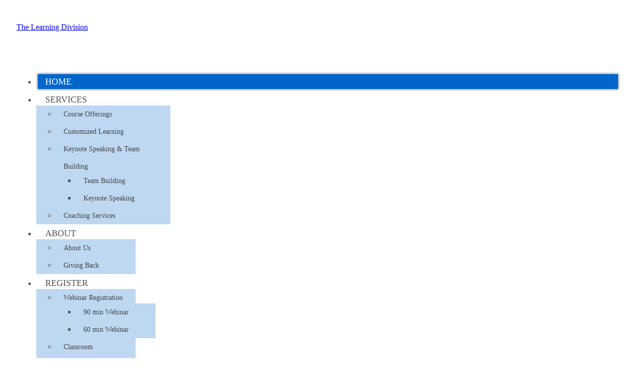

--- FILE ---
content_type: text/html; charset=utf-8
request_url: https://www.thelearningdivision.com/component/zoo/item/advanced-skills-for-the-practical-trainer
body_size: 31669
content:
                                                                                                <!DOCTYPE html>
<html lang="en-gb" dir="ltr" class="no-js">
    <head>

        <base href="https://www.thelearningdivision.com/component/zoo/item/advanced-skills-for-the-practical-trainer" />
	<meta http-equiv="content-type" content="text/html; charset=utf-8" />
	<meta name="keywords" content="courses for business, small business course, business courses,learning catalog,training catalog, schedule courses, course schedule, course timetable, course registration,course selection,webinar courses, webinar training courses, webinar training, webinars, webinar
webinars online, online webinar, webinar online, training program, training programs, 
career training programs, work training programs, job training, training courses, customer service training, training workshops, training solutions, training companies, professional training, skills training, Training Services, Complete Workforce Training Solution, Business Training Webinars and Management Courses" />
	<meta name="author" content="Super User" />
	<meta name="viewport" content="width=device-width, initial-scale=1.0" />
	<meta name="description" content="Online Learning Platform" />
	<meta name="generator" content="Joomla! - Open Source Content Management" />
	<title>Advanced Skills for the Practical Trainer</title>
	<link href="http://www.thelearningdivision.com/component/zoo/item/advanced-skills-for-the-practical-trainer" rel="canonical" />
	<link href="/templates/tx_bolt/favicon.ico" rel="shortcut icon" type="image/vnd.microsoft.icon" />
	<link href="/media/zoo/assets/css/reset.css?ver=20140721" rel="stylesheet" type="text/css" media="screen" />
	<link href="/media/zoo/applications/documentation/templates/default/assets/css/zoo.css?ver=20140721" rel="stylesheet" type="text/css" media="screen" />
	<link href="/media/zoo/applications/documentation/templates/default/libraries/prettify/prettify.css?ver=20140721" rel="stylesheet" type="text/css" media="screen" />
	<link href="/media/zoo/elements/itemprevnext/itemprevnext.css?ver=20140721" rel="stylesheet" type="text/css" media="screen" />
	<link href="/media/zoo/elements/socialbookmarks/assets/css/socialbookmarks.css?ver=20140721" rel="stylesheet" type="text/css" media="screen" />
	<link href="/cache/widgetkit/widgetkit-dae803ca.css" rel="stylesheet" type="text/css" media="screen" />
	<link href="/components/com_rsform/assets/calendar/calendar.css" rel="stylesheet" type="text/css" media="screen" />
	<link href="/components/com_rsform/assets/css/front.css" rel="stylesheet" type="text/css" media="screen" />
	<link href="http://fonts.googleapis.com/css?family=Yanone+Kaffeesatz&subset=latin,latin-ext" rel="stylesheet" type="text/css" media="screen" />
	<link href="/libraries/expose/interface/css/joomla.css" rel="stylesheet" type="text/css" media="screen" />
	<link href="/templates/tx_bolt/css/typography.css" rel="stylesheet" type="text/css" media="screen" />
	<link href="/templates/tx_bolt/css/template.css" rel="stylesheet" type="text/css" media="screen" />
	<link href="/templates/tx_bolt/css/responsive.css" rel="stylesheet" type="text/css" media="screen" />
	<link href="/templates/tx_bolt/css/styles/travel.css" rel="stylesheet" type="text/css" media="screen" />
	<style type="text/css">
body{
                background-color: #ffffff;
                
            }

            .header .title{
                color: #0066cc
            }

            #main #component .title,
            #main #component .title a{
                color: #545454
            }

            #header{
                background-color: #ffffff;
                
                color: #555555;
            }
            #header a{
                color: #0066cc;
            }
            #header a:hover{
                color: #555555;
            }

            #top{
                background-color: #ffffff;
                
                color: #545454;
            }
            #top a{
                color: #0099ff;
            }
            #top a:hover{
                color: #f2560e;
            }

            #feature{
                background-color: #ffffff;
                
                color: #545454;
            }
            #feature a{
                color: #0099ff;
            }
            #feature a:hover{
                color: #3d3a38;
            }

            #main{
                background-color: #ffffff;
                
                color: #545454;
            }
            #main a{
                color: #0099ff;
            }
            #main a:hover{
                color: #555555;
            }

            #bottom{
                background-color: #000000;
                
                color: #555555;
            }
            #bottom a{
                color: #0099ff;
            }
            #bottom a:hover{
                color: #0ea8f0;
            }

            #footer{
                background-color: #0066cc;
                
                color: #ffffff;
            }
            #footer a{
                color: #0099ff;
            }
            #footer a:hover{
                color: #ffffff;
            }

        #menu a{font-family: 'Yanone Kaffeesatz';}h1,h3{font-family: 'Yanone Kaffeesatz';}blockquote {
    background: url('../images/postquote2.png') no-repeat scroll 0% 0% transparent;
    padding: 0px 0px 0px 32px;
    margin: 20px 10px 20px 30px;
    color: #575757;
border-left: none;
    text-align: left;
    text-indent: 0px;
    line-height: 175%;
    overflow: auto;
    clear: both;
}

#header-wrap {
    background: #FFF;
    color: #545454;
}
#roof {
background:#ffffff;
color:#545454;
text-shadow: none;
}

#utility {
    background-color: #fff;
    border-bottom: none;
padding: 0px;
}

.row {
    padding-top: 0px;
    padding-bottom: 0px;
}

.block {
    padding: 20px 15px;
    margin: 10px;
    position: relative;
    display: block;
}

h1 {
    font-size: 36px;
    line-height: 40px;
    font-family: "Open Sans",sans-serif;
font-weight: 300;
letter-spacing: -1px;
}

.ex-menu li > a {
    display: block;
    box-sizing: border-box;
    text-decoration: none;
    padding: 0px 15px;
    line-height: 35px;
    color: #444;
    font-size: 14px;
    font-weight: normal;
    cursor: pointer;
    transition: all 0.3s ease 0s;
    margin-bottom: -6px;
}

.ex-menu > ul.l1 > li:hover > a, .ex-menu > ul.l1 > li.active > a {
    color: #FFF;
    background: #06c;
    line-height: 30px;
    font-size: 18px;
    text-transform: uppercase;
    border: 3px solid #ccc;
    border-radius: 5px;
text-shadow: none;
content: "";
}

.ex-menu > ul.l1 > li > a {
    color: #545454;
    line-height: 30px;
    font-size: 18px;
    text-transform: uppercase;
    border: 3px solid #fff;
    border-radius: 5px;
font-family: "Yanone Kaffeesatz";
}

.ex-menu > ul.l1 > li:hover > a:before, .ex-menu > ul.l1 > li.active > a:before {
    color: #7F8C8D;
    text-shadow: 10px 0px #7F8C8D, -10px 0px #7F8C8D;
content: "";
}

.ex-menu .dropdown {
    letter-spacing: normal;
    background-color: #bed8f2;
}

.ex-menu li > a:focus {
    box-shadow: -4px 0px 0px #06C;
    color: #ffffff;
}
.ex-menu li > a:hover {
    box-shadow: -4px 0px 0px #06C;
    color: #ffffff;
background-color:#06c;
}

.xslider_title, .slogan {
    font-family: "Yanone Kaffeesatz";
    font-size: 48px;
    font-weight: normal;
    line-height: 40px;
    text-align: left;
    color: #FFF;
    text-shadow: 2px 1px 4px #555;
}

.xslider_caption > div {
    background: none repeat scroll 0% 0% rgba(0, 102, 204, 0.8);
}
.xslider_caption > div {
    padding: 3px 20px 5px 20px;
font-size: 18px;
line-height: 1.25;
}

xem {
    font-style: normal;
    font-weight: normal;
    text-align: left;
    color: #0066cc;
    line-height: 1.35;
}

 .title6 {
    color: #06C;
    text-align: center;
}
.box1 {
    background-color: #FFF;

}
h2 {
    font-size: 30px;
    line-height: 1.25;
    font-weight: 300;
color:#06c;
letter-spacing: 0px;
}

h3 {
    font-size: 24px;
    line-height: 1.25;
    color: #06c;
    font-weight: 300;
    letter-spacing: 1px;
}

xblockquote {
    padding: 0px 0px 0px 15px;
    margin: 0px 0px 20px;
    border-left: 5px solid #7fb2e5;
}
blockquote p {
    margin-bottom: 0px;
    font-size: 20px;
    font-weight: 300;
    line-height: 1.5;
}

﻿.wk-slideshow .caption {
    position: absolute;
    left: 0px;
    right: 0px;
    bottom: 0px;
    z-index: 5;
    padding: 10px;
    background: none repeat scroll 0% 0% rgba(0, 0, 0, 0.7);
}

#yoo-zoo .details {
    margin: 40px 15px;
}

#yoo-zoo .items {
    margin: 30px 0px 10px;
    padding: 0px;
}
.yoo-zoo h1 {
        font-size: 36px;
    line-height: 40px;
    font-family: "Open Sans",sans-serif;
    font-weight: 300;
    letter-spacing: -1px;
}

#yoo-zoo .item div.pos-content h2 {
    margin: 15px 0px 6px;
    border-bottom: 1px solid #C8C8C8;
    font-size: 22px;
    font-weight: 300;
    line-height: 1.25;
    letter-spacing: 0px;
    padding: 0px 0px 8px;
    font-family: "Open Sans",sans-serif;
}

#yoo-zoo .item div.pos-content h3 {
    margin: 15px 0px 6px;
    border-bottom: 1px solid #C8C8C8;
    font-size: 22px;
    font-weight: 300;
    line-height: 1.25;
    letter-spacing: 0px;
    padding: 0px 0px 8px;
    font-family: "Open Sans",sans-serif;
}

#yoo-zoo .item h1.pos-title {
    margin: 0px 10px 20px;
    border-bottom: none;
    font-size: 36px;
    line-height: 40px;
    color: #323232;
    font-family: "Open Sans",sans-serif;
    font-weight: 300;
}
#yoo-zoo .details h1.title {
    margin: 0px 0px 10px;
    border-bottom: none;
    font-size: 36px;
    line-height: 40px;
    color: #323232;
    font-family: "Open Sans",sans-serif;
    font-weight: 300;
}

.yoo-zoo blockquote {
    background: url('../images/postquote2.png') no-repeat scroll 0% 0% transparent;
    padding: 0px 0px 0px 32px;
    margin: 10px 10px 10px 30px;
    color: #575757;
    border-left: medium none;
    text-align: left;
    text-indent: 0px;
    line-height: 175%;
    overflow: auto;
    clear: both;
    font-size: 20px;
    font-weight: 300;
    line-height: 1.5;
font-style: normal;
}

.yoo-zoo blockquote > :first-child:first-letter {
    font-size: 100%;
}

.yoo-zoo div {

    padding: 0px 10px;
}

#yoo-zoo .item div.pos-content {
    padding: 2px;
}
li {
    line-height: 22px;
    margin-bottom: 6px;
}
#main a {
    color: #09f;
font-weight: 400;
letter-spacing: 0;

}

.btn-success {
    background: none repeat scroll 0% 0% #7FB2E5;
    padding: 0px 10px;
}
.after-box {
  clear: left;
}


.btn {
  -webkit-border-radius: 5;
  -moz-border-radius: 5;
  border-radius: 5px;
  font-family: Arial;
  color: #fff !important;
  font-size: 14px;
  background: #0066cc;
  padding: 5px 15px 5px 15px;
  border: solid #ccc 3px;
  text-decoration: none;
}

.btn:hover {
  background: #545454;
color: #fff !important;
  text-decoration: none;
}

.btn-primary {
  -webkit-border-radius: 5;
  -moz-border-radius: 5;
  border-radius: 5px;
  font-family: Arial;
  color: #fff !important;
  font-size: 14px;
  background: #0066cc;
  padding: 5px 15px 5px 15px;
  border: solid #ccc 3px;
  text-decoration: none;
}

.btn-primary:hover {
  background: #545454;
color: #fff !important;
  text-decoration: none;
}


#yoo-zoo .items h2.pos-title a {
    text-decoration: none;
    border-top: 1px solid #DDD;
}

	</style>
	<script src="/media/jui/js/jquery.min.js" type="text/javascript"></script>
	<script src="/media/jui/js/jquery-noconflict.js" type="text/javascript"></script>
	<script src="/media/jui/js/jquery-migrate.min.js" type="text/javascript"></script>
	<script src="/media/zoo/assets/js/responsive.js?ver=20140721" type="text/javascript"></script>
	<script src="/components/com_zoo/assets/js/default.js?ver=20140721" type="text/javascript"></script>
	<script src="/media/zoo/applications/documentation/templates/default/libraries/prettify/prettify.js?ver=20140721" type="text/javascript"></script>
	<script src="/cache/widgetkit/widgetkit-d002b6b2.js" type="text/javascript"></script>
	<script src="/components/com_rsform/assets/js/script.js" type="text/javascript"></script>
	<script src="/libraries/expose/interface/js/equalheight.js" type="text/javascript"></script>
	<script src="/libraries/expose/interface/js/breakpoints.js" type="text/javascript"></script>
	<script src="/libraries/expose/interface/js/jquery.lettering.js" type="text/javascript"></script>
	<script src="/libraries/expose/interface/js/offcanvas.js" type="text/javascript"></script>
	<script src="/libraries/expose/interface/js/bootstrap.min.js" type="text/javascript"></script>
	<script src="/templates/tx_bolt/js/template.js" type="text/javascript"></script>
	<script src="/templates/tx_bolt/js/scrollspy.js" type="text/javascript"></script>
	<script type="text/javascript">
// start of Google Analytics javascript
        var _gaq = _gaq || [];
        _gaq.push(['_setAccount', 'UA-24398509-27']);
        _gaq.push(['_trackPageview']);
        _gaq.push(['_trackPageLoadTime']);

      (function() {
        var ga = document.createElement('script'); ga.type = 'text/javascript'; ga.async = true;
        ga.src = ('https:' == document.location.protocol ? 'https://ssl' : 'http://www') + '.google-analytics.com/ga.js';
        var s = document.getElementsByTagName('script')[0]; s.parentNode.insertBefore(ga, s);
      })();

      
		jQuery.noConflict();

		jQuery(document).ready(function($){
			jQuery('#roof .column').equalHeight('.block');jQuery('#header .column').equalHeight('.block');jQuery('#top .column').equalHeight('.block');jQuery('#utility .column').equalHeight('.block');jQuery('#feature .column').equalHeight('.block');jQuery('#main-top .column').equalHeight('.block');jQuery('#content-top .column').equalHeight('.block');jQuery('#content-bottom .column').equalHeight('.block');jQuery('#main-bottom .column').equalHeight('.block');jQuery('#bottom .column').equalHeight('.block');jQuery('#footer .column').equalHeight('.block');jQuery('#mainbody, #sidebar-a, #sidebar-b').equalHeight();
			jQuery('header h2 a').lettering('words');
			
            jQuery('#scrolltop').click(function () {
                jQuery('body,html').animate({
                    scrollTop: 0
                }, 800);
                return false;
            });
        

		});
	</script>
<link rel="apple-touch-icon-precomposed" href=/templates/tx_bolt/images/apple_touch_icon.png />
        <!--[if (gte IE 6) & (lte IE 8)]>
            <script src="http://html5shim.googlecode.com/svn/trunk/html5.js"></script>
            <script src="/libraries/expose/interface/js/respond.js"></script>
            <script src="/libraries/expose/interface/js/selectivizr.js"></script>
        <![endif]-->

    </head>
    
    <body class="travel align-ltr page-id-435 com-zoo- chrome " >

            






            <header id="header-wrap">

                                <!--Start Top Modules-->

                <section class="container">
                    <div class="grid4 column first ex-odd top-1"><div class="block widget widget-logo no-title clearfix "><div class="content"><a href="#offcanvas" class="menu-toggle visible-phone" data-uk-offcanvas=""></a><p id="logo" class="brand image" style="">
                        <a class="auto-size" style="background: url(/images/learn-div-logo-H.png) no-repeat;
                      background-size: contain;
                      width: 303px; height:140px;"  href="/">The Learning Division <span style="position:absolute; top:-999em;"> -  </span></a>
                    </p></div></div></div><div class="grid8 column last ex-even top-6"><div class="block widget widget-menu no-title clearfix "><div class="content">
        <nav class="ex-menu hidden-phone" dropdown-animation="slide-bottom" dropdown-sub-animation="slide-right">

            
            <ul class="l1"><li  class="item435 active first"><a href="https://www.thelearningdivision.com/"  >Home</a></li><li  class="item565 parent"><a   title="Services">Services</a><span class="dropdown-spacer"></span><div class="dropdown cols1 "  style="width: 270px;">
<div class="column col1 first" style="width: 270px;"><ul class="l2"><li  class="item601 first"><a href="/services/course-offering"  >Course Offerings</a></li><li  class="item604"><a href="/services/customized"  >Customized Learning</a></li><li  class="item609 parent"><a href="/services/speaking"  >Keynote Speaking &amp; Team Building</a><span class="dropdown-spacer"></span><div class="dropdown cols1 "  style="width: 200px;">
<div class="column col1 first" style="width: 200px;"><ul class="l3"><li  class="item600 first"><a href="/services/speaking/team-building"  >Team Building</a></li><li  class="item848 last"><a href="/services/speaking/keynote-speaking"  >Keynote Speaking</a></li></ul></div></div>
</li><li  class="item610 last"><a href="/services/corporate-events"  >Coaching Services</a></li></ul></div></div>
</li><li  class="item490 parent"><a   title="About">About</a><span class="dropdown-spacer"></span><div class="dropdown cols1 "  style="width: 200px;">
<div class="column col1 first" style="width: 200px;"><ul class="l2"><li  class="item782 first"><a href="/about/about-us"  >About Us</a></li><li  class="item785 last"><a href="/about/giving-back"  >Giving Back</a></li></ul></div></div>
</li><li  class="item783 parent"><a   title="Register">Register</a><span class="dropdown-spacer"></span><div class="dropdown cols1 "  style="width: 200px;">
<div class="column col1 first" style="width: 200px;"><ul class="l2"><li  class="item856 parent first"><a href="/register/register-now"  >Webinar Registration</a><span class="dropdown-spacer"></span><div class="dropdown cols1 "  style="width: 200px;">
<div class="column col1 first" style="width: 200px;"><ul class="l3"><li  class="item952 first"><a href="/register/register-now/90-min-webinar"  >90 min Webinar</a></li><li  class="item953 last"><a href="/register/register-now/60-min-webinar"  >60 min Webinar</a></li></ul></div></div>
</li><li  class="item780 parent"><a href="/register/calendar"  >Classroom Registration</a><span class="dropdown-spacer"></span><div class="dropdown cols1 "  style="width: 200px;">
<div class="column col1 first" style="width: 200px;"><ul class="l3"><li  class="item955 first"><a href="/register/calendar/toronto-workshops"  >2 day Workshops</a></li><li  class="item954 last"><a href="/register/calendar/calgary-workshops"  >1 day Workshops</a></li></ul></div></div>
</li><li  class="item877 parent"><a href="/register/coaching-registration"  >Coaching Registration</a><span class="dropdown-spacer"></span><div class="dropdown cols1 "  style="width: 200px;">
<div class="column col1 first" style="width: 200px;"><ul class="l3"><li  class="item980 first"><a href="/register/coaching-registration/coaching-5-pack"  >Coaching 5 pack</a></li><li  class="item981 last"><a href="/register/coaching-registration/coaching-10-pack"  >Coaching 10 pack</a></li></ul></div></div>
</li><li  class="item845 last"><a href="/register/cancellation-policy"  >Cancellation Policy</a></li></ul></div></div>
</li><li  class="item838 parent"><a href="/pricing-discounts"  >Fees &amp; Promotions</a><span class="dropdown-spacer"></span><div class="dropdown cols1 "  style="width: 200px;">
<div class="column col1 first" style="width: 200px;"><ul class="l2"><li  class="item847 first"><a href="/pricing-discounts/promotions"  >Webinars</a></li><li  class="item852"><a href="/pricing-discounts/workshops"  >Workshops</a></li><li  class="item853"><a href="/pricing-discounts/special-discounts"  >Special Discounts</a></li><li  class="item854"><a href="/pricing-discounts/coaching"  >Coaching</a></li><li  class="item855 last"><a href="/pricing-discounts/on-site"  >On Site</a></li></ul></div></div>
</li><li  class="item851 parent last"><a   title="Contact">Contact</a><span class="dropdown-spacer"></span><div class="dropdown cols1 "  style="width: 200px;">
<div class="column col1 first" style="width: 200px;"><ul class="l2"><li  class="item654 first"><a href="/contact/contact-us"  >Contact Us</a></li><li  class="item844"><a href="/contact/legal-and-privacy"  >Legal and Privacy</a></li><li  class="item850 last"><a href="/contact/site-map"  >Site Map</a></li></ul></div></div>
</li></ul>
        </nav> <!-- menu end -->

        </div></div></div>                </section>
                <!--End Top Modules-->
                
                
            </header>

            
                
                
                
                
            <!--Start Main Body-->
            <section id="main" class="row">
                <section class="container">
                    <div id="system-message-container">
	</div>


<section id="mainbody" role="main" class="grid12 clearfix">

    
        <section id="component" role="article" class="clearfix">
        <div class="block">
            
<div id="yoo-zoo" class="yoo-zoo documentation-default documentation-default-advanced-skills-for-the-practical-trainer">

		<div class="item">
		
<div class="pos-top">
	<div class="element element-itemprevnext first last">
	
<div class="page-nav clearfix">
	
		<a class="next" href="/component/zoo/item/conquering-your-fear-of-speaking-in-public">Next &gt;</a>
	</div></div></div>

<h1 class="pos-title"> Advanced Skills for the Practical Trainer </h1>

<div class="pos-content">
	<div class="element element-select first">
	<b>Duration: </b> Offered as a 90 minute webinar or 2 days in class</div>
<div class="element element-textarea">
	<h3>Course Overview</h3><p>Behind every spectacular training session is a lot of preparation and meticulous attention to detail. The truly skilled trainer can make a program exciting. The learners will have fun while they are learning if the facilitator is able to involve their emotions as well as their minds. You will see the involvement, and you will feel the energy.</p>
<p>To reach this stage as an adult educator isn’t always easy, but success isn’t just for the naturally gifted. It is possible for all of us who put effort into our personal growth and development. We want the enormous satisfaction that comes from working with others to help them reach their potential as human beings. This course will help you reach that goal.</p></div>
<div class="element element-textarea">
	<h3>Learning Objectives</h3><div><ul>
<li>Demonstrate your understanding of learning styles and how to accommodate all four learning styles in the classroom</li>
<li>Apply the key principles of effective communication in a workshop setting</li>
<li>Use a variety of training techniques to stimulate participation</li>
<li>Develop a plan and prepare for an effective training session</li>
<li>Explain the different levels of evaluation and when to use each</li>
<li>Identify advanced interventions for difficult situations</li>
<li>Put your skills to work for a training presentation</li>
</ul></div></div>
<div class="element element-textarea last">
	<h3>Course Outline</h3><p>1. Course Overview</p>
<p>2. Preparing to Learn</p>
<ul>
<li>Pre-Assignment Review</li>
<li>Individual Reflection</li>
</ul>
<p>3. Understanding Learning</p>
<ul>
<li>The Trainer’s Role</li>
<li>Personal Skill Identification</li>
</ul>
<p>4. Competencies for Adult Educators</p>
<ul>
<li>Questionnaire</li>
<li>Making Connections</li>
</ul>
<p>5. Accommodating Learning Preferences</p>
<ul>
<li>The Learning Process</li>
<li>Preparing a Plan</li>
<li>Learning Styles</li>
</ul>
<p>6. Your Expertise</p>
<ul>
<li>Learning and Motivation</li>
<li>Design Considerations</li>
<li>Changing Points of View</li>
</ul>
<p>7. Using Existing Materials</p>
<ul>
<li>Customizing Courseware</li>
<li>Copyright Considerations</li>
<li>Over-Plan and Over-Prepare</li>
</ul>
<p>8. Managing the Stress of Training</p>
<ul>
<li>Easy De-Stressing Techniques</li>
<li>Building Resilience</li>
<li>De-Stressing in Class</li>
</ul>
<p>9. Planning a Workshop</p>
<ul>
<li>Preparing the Essentials</li>
<li>Planning for Success</li>
<li>Anticipating Challenges</li>
</ul>
<p>10. Preparing Visual Aids</p>
<p>11. Your Role as an Effective Communicator</p>
<ul>
<li>Leading a Discussion</li>
<li>Making Connections</li>
</ul>
<p>12. Questioning as a Training Technique</p>
<p>13. Kirkpatrick’s Levels of Evaluation</p>
<ul>
<li>Level One: Reaction</li>
<li>Level Two: Knowledge Evaluation</li>
<li>Level Three: Transfer of Learning</li>
<li>Level Four: Impact Evaluation</li>
<li>Skill Application</li>
</ul>
<p>14. On-the-Job Support</p>
<p>15. Dealing with Difficult Situations</p>
<p>16. Training in Different Forums</p>
<ul>
<li>In Person or Not?</li>
<li>Limitations and Considerations</li>
</ul>
<p>17. Team Teaching</p>
<ul>
<li>What is Team Teaching?</li>
<li>Co-Facilitation Inventory</li>
</ul>
<p>18. Training Preparation</p>
<p>19. Training Presentations</p>
<p>20. Personal Action Plan</p></div></div>



<div class="pos-bottom">
	<div class="element element-socialbookmarks first last">
	
<div class="yoo-zoo socialbookmarks">

					<a class="google" onclick="window.open('http://www.google.com/bookmarks/mark?op=add&amp;hl=en&amp;bkmk='+encodeURIComponent(location.href)+'&amp;title='+encodeURIComponent(document.title));return false;" href="http://www.google.com/" title="Add this Page to Google"></a>
					<a class="facebook" onclick="window.open('http://www.facebook.com/sharer.php?u='+encodeURIComponent(location.href)+'&amp;t='+encodeURIComponent(document.title));return false;" href="http://www.facebook.com/" title="Add this Page to Facebook"></a>
					<a class="twitter" onclick="window.open('http://twitter.com/intent/tweet?status='+encodeURIComponent(document.title)+' '+encodeURIComponent(location.href));return false;" href="http://twitter.com/" title="Add this Page to Twitter"></a>
	
</div>
</div></div>
			</div>
	
	<script type="text/javascript">
		jQuery(function($) { prettyPrint(); });
	</script>

</div>
        </div>
    </section>
    
    
</section>


                </section>
            </section>
            <!--End Main Body Modules-->
    
                
            
            <footer id="footer-wrap">
                <section class="container">
                    
                                        <section id="copyright" class="row">
                        <div class="grid12 column first last ex-odd multi-module-column copyright-1"><div class="block widget widget-copyrightinfo no-title clearfix "><div class="content">            <span class="copyright">
                Copyright © 2014 The Learning Division. <p>All rights reserved. | <a href="/contact/site-map" title="Main Site Map">Site Map</a> |<a href="/contact/legal-and-privacy" title="Our terms and Conditions"> Legal</a></p>            </span>
        </div></div><div class="block widget widget-designedby no-title clearfix "><div class="content">        <p >
           Developed and Designed locally by <a target="_blank" title="Pixels & Print Design" href="http://www.pixelsandprint.ca">Pixels & Print Design</a>
        </p>


        </div></div><div class="block widget widget-totop no-title clearfix "><div class="content">    <a id="scrolltop" href="#top"><span>Back to top</span></a>

    </div></div></div>                    </section>
                                    </section>
            </footer>

                        
                        <div id="offcanvas" class="uk-offcanvas">
                <div class="uk-offcanvas-bar">
                    <div class="grid12 column first last ex-odd offcanvas"><div class="block widget widget-offcanvas no-title clearfix "><div class="content">            <nav class="ex-menu">

                                <ul class="l1"><li  class="item435 parent active first"><a href="https://www.thelearningdivision.com/"  >Home</a></li><li  class="item565 parent"><a   title="Services">Services</a><ul class="l2"><li  class="item601 parent first"><a href="/services/course-offering"  >Course Offerings</a></li><li  class="item604 parent"><a href="/services/customized"  >Customized Learning</a></li><li  class="item609 parent"><a href="/services/speaking"  >Keynote Speaking &amp; Team Building</a><ul class="l3"><li  class="item600 parent first"><a href="/services/speaking/team-building"  >Team Building</a></li><li  class="item848 parent last"><a href="/services/speaking/keynote-speaking"  >Keynote Speaking</a></li></ul></li><li  class="item610 parent last"><a href="/services/corporate-events"  >Coaching Services</a></li></ul></li><li  class="item490 parent"><a   title="About">About</a><ul class="l2"><li  class="item782 parent first"><a href="/about/about-us"  >About Us</a></li><li  class="item785 parent last"><a href="/about/giving-back"  >Giving Back</a></li></ul></li><li  class="item783 parent"><a   title="Register">Register</a><ul class="l2"><li  class="item856 parent first"><a href="/register/register-now"  >Webinar Registration</a><ul class="l3"><li  class="item952 parent first"><a href="/register/register-now/90-min-webinar"  >90 min Webinar</a></li><li  class="item953 parent last"><a href="/register/register-now/60-min-webinar"  >60 min Webinar</a></li></ul></li><li  class="item780 parent"><a href="/register/calendar"  >Classroom Registration</a><ul class="l3"><li  class="item955 parent first"><a href="/register/calendar/toronto-workshops"  >2 day Workshops</a></li><li  class="item954 parent last"><a href="/register/calendar/calgary-workshops"  >1 day Workshops</a></li></ul></li><li  class="item877 parent"><a href="/register/coaching-registration"  >Coaching Registration</a><ul class="l3"><li  class="item980 parent first"><a href="/register/coaching-registration/coaching-5-pack"  >Coaching 5 pack</a></li><li  class="item981 parent last"><a href="/register/coaching-registration/coaching-10-pack"  >Coaching 10 pack</a></li></ul></li><li  class="item845 parent last"><a href="/register/cancellation-policy"  >Cancellation Policy</a></li></ul></li><li  class="item838 parent"><a href="/pricing-discounts"  >Fees &amp; Promotions</a><ul class="l2"><li  class="item847 parent first"><a href="/pricing-discounts/promotions"  >Webinars</a></li><li  class="item852 parent"><a href="/pricing-discounts/workshops"  >Workshops</a></li><li  class="item853 parent"><a href="/pricing-discounts/special-discounts"  >Special Discounts</a></li><li  class="item854 parent"><a href="/pricing-discounts/coaching"  >Coaching</a></li><li  class="item855 parent last"><a href="/pricing-discounts/on-site"  >On Site</a></li></ul></li><li  class="item851 parent last"><a   title="Contact">Contact</a><ul class="l2"><li  class="item654 parent first"><a href="/contact/contact-us"  >Contact Us</a></li><li  class="item844 parent"><a href="/contact/legal-and-privacy"  >Legal and Privacy</a></li><li  class="item850 parent last"><a href="/contact/site-map"  >Site Map</a></li></ul></li></ul>
            </nav> <!-- menu end -->

        </div></div></div>                </div>
            </div>
            
    </body>
</html>
                            
                            
                            